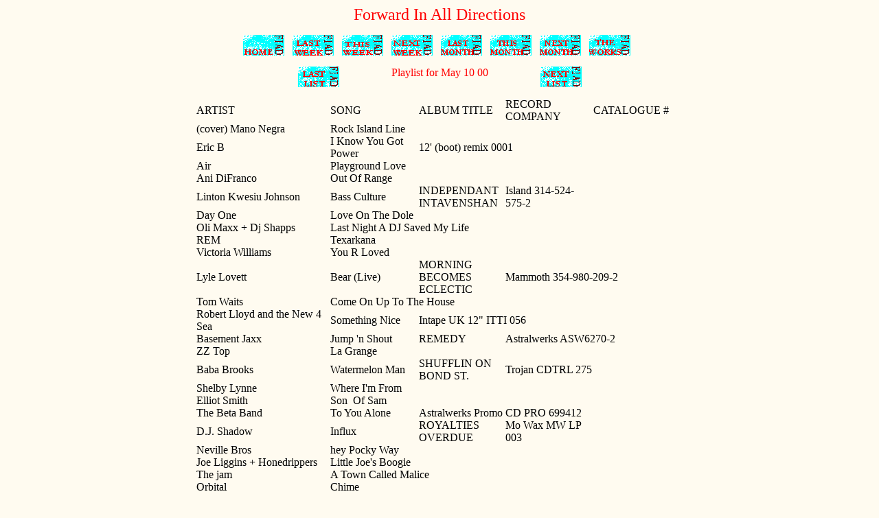

--- FILE ---
content_type: text/html
request_url: http://www.forwardinalldirections.com/ziplist051000.htm
body_size: 2160
content:
<html>	

<head>

<title>Forward In All Directions - Freeform Web Radio ziplit051000</title>

<META NAME="AUTHOR" CONTENT="Mark Zip">

<META NAME="DESCRIPTION" CONTENT="forward in all directions - a daily freeform radio show on the web via www.radiowoodstock.com">

<META NAME="KEYWORDS" CONTENT="forward in all directions, internet radio, web radio, radio on the net, www.radiowoodstock.com, 
freeform radio, freeform, dance, country, r+b, soul, mark zip, playlists ">	 

</head>

<BODY BGCOLOR="#FFFBF0">
<P><P><P>
<P><P>
<center>
<FONT SIZE="5" COLOR="#FF0000" FACE="MS Sans Serif">Forward In All Directions</FONT>
<P><P>
<A HREF="fiad.htm"><IMG SRC="images/fiadsmallhome.gif" BORDER=0 ALIGN=TOP ALT="FIAD Home"></A>
&nbsp
<A HREF="weekof0501_0500.htm"><IMG SRC="images/fiadsmalllastweek.gif" BORDER=0 ALIGN=TOP ALT="Last Week"></A>
&nbsp
<A HREF="weekof0508_1200.htm"><IMG SRC="images/fiadsmallthisweek.gif" BORDER=0 ALIGN=TOP ALT="This Week"></A>
&nbsp
<A HREF="weekof0515_1900.htm"><IMG SRC="images/fiadsmallnextweek.gif" BORDER=0 ALIGN=TOP ALT="Next Week"></A>
&nbsp
<A HREF="monthofapril00.htm"><IMG SRC="images/fiadsmalllastmonth.gif" BORDER=0 ALIGN=TOP ALT="Last Month"></A>
&nbsp
<A HREF="monthofmay00.htm"><IMG SRC="images/fiadsmallthismonth.gif" BORDER=0 ALIGN=TOP ALT="This Month"></A>
&nbsp
<A HREF="monthofjune00.htm"><IMG SRC="images/fiadsmallnextmonth.gif" BORDER=0 ALIGN=TOP ALT="Next Month"></A>
&nbsp
<A HREF="huge.htm"><IMG SRC="images/fiadsmalltheworks.gif" BORDER=0 ALIGN=TOP ALT="All Everything Huge"></A>
&nbsp



<P><P>
<A HREF="ziplist050900.htm"><IMG SRC="images/fiadsmalllastlist.gif" BORDER=0 ALIGN=TOP ALT="Last List"></A>
&nbsp&nbsp&nbsp&nbsp&nbsp&nbsp&nbsp&nbsp&nbsp&nbsp&nbsp&nbsp&nbsp&nbsp&nbsp&nbsp&nbsp
<FONT SIZE="3" COLOR="#FF0000" FACE="MS Sans Serif">Playlist for May 10 00</FONT>
&nbsp&nbsp&nbsp&nbsp&nbsp&nbsp&nbsp&nbsp&nbsp&nbsp&nbsp&nbsp&nbsp&nbsp&nbsp&nbsp&nbsp
<A HREF="ziplist051100.htm"><IMG SRC="images/fiadsmallnextlist.gif" BORDER=0 ALIGN=TOP ALT="Next List"></A>
<P>
<P>


<body link=blue vlink=purple>

<table x:str border=0 cellpadding=0 cellspacing=0 width=708 style='border-collapse:
 collapse;table-layout:fixed;width:531pt'>
 <col width=194 style='mso-width-source:userset;mso-width-alt:7094;width:146pt'>
 <col width=128 style='mso-width-source:userset;mso-width-alt:4681;width:96pt'>
 <col width=127 style='mso-width-source:userset;mso-width-alt:4644;width:95pt'>
 <col width=128 style='mso-width-source:userset;mso-width-alt:4681;width:96pt'>
 <col width=131 style='mso-width-source:userset;mso-width-alt:4790;width:98pt'>
 
  <td height=17 width=194 style='height:12.75pt;width:146pt'>ARTIST</td>
  <td width=128 style='width:96pt'>SONG</td>
  <td width=127 style='width:95pt'>ALBUM TITLE</td>
  <td width=128 style='width:96pt'>RECORD COMPANY</td>
  <td width=131 style='width:98pt'>CATALOGUE #</td>
 </tr>
 
  <td height=17 style='height:12.75pt'>(cover) Mano Negra</td>
  <td>Rock Island Line</td>
  
 </tr>
 
  <td height=17 style='height:12.75pt'>Eric B</td>
  <td>I Know You Got Power</td>
  <td colspan=2 style='mso-ignore:colspan' x:str="12' (boot) remix 0001 ">12'
  (boot) remix 0001 </td>
  <td></td>
 </tr>
 
  <td height=17 style='height:12.75pt'>Air</td>
  <td>Playground Love</td>
  
 </tr>
 
  <td height=17 style='height:12.75pt'>Ani DiFranco</td>
  <td>Out Of Range</td>
  
 </tr>
 
  <td height=17 style='height:12.75pt'>Linton Kwesiu Johnson</td>
  <td>Bass Culture</td>
  <td>INDEPENDANT INTAVENSHAN</td>
  <td>Island 314-524-575-2</td>
  <td></td>
 </tr>
 
 
 </tr>
 
  <td height=17 style='height:12.75pt' x:str="Day One ">Day One </td>
  <td>Love On The Dole</td>
  
 </tr>
 
  <td height=17 style='height:12.75pt'>Oli Maxx + Dj Shapps</td>
  <td colspan=2 style='mso-ignore:colspan'>Last Night A DJ Saved My Life</td>
  
 </tr>
 
  <td height=17 style='height:12.75pt'>REM</td>
  <td>Texarkana</td>
  
 </tr>
 
  <td height=17 style='height:12.75pt'>Victoria Williams</td>
  <td>You R Loved</td>
  
 </tr>
 
 
 </tr>
 
  <td height=17 style='height:12.75pt'>Lyle Lovett</td>
  <td>Bear (Live)</td>
  <td>MORNING BECOMES ECLECTIC</td>
  <td colspan=2 style='mso-ignore:colspan'>Mammoth 354-980-209-2</td>
 </tr>
 
  <td height=17 style='height:12.75pt'>Tom Waits</td>
  <td colspan=2 style='mso-ignore:colspan'>Come On Up To The House</td>
  
 </tr>
 
  <td height=17 style='height:12.75pt'>Robert Lloyd and the New 4 Sea<span
  style='display:none'>sons</td>
  <td>Something Nice</td>
  <td colspan=2 style='mso-ignore:colspan'>Intape UK 12&quot; ITTI 056</td>
  <td></td>
 </tr>
 
 
 </tr>
 
  <td height=17 style='height:12.75pt'>Basement Jaxx</td>
  <td>Jump 'n Shout</td>
  <td>REMEDY</td>
  <td colspan=2 style='mso-ignore:colspan'>Astralwerks ASW6270-2</td>
 </tr>
 
  <td height=17 style='height:12.75pt'>ZZ Top</td>
  <td>La Grange</td>
  
 </tr>
 
  <td height=17 style='height:12.75pt'>Baba Brooks</td>
  <td>Watermelon Man</td>
  <td>SHUFFLIN ON BOND ST.</td>
  <td>Trojan CDTRL 275</td>
  <td></td>
 </tr>
 
  <td height=17 style='height:12.75pt'>Shelby Lynne</td>
  <td>Where I'm From</td>
  
 </tr>
 
  <td height=17 style='height:12.75pt'>Elliot Smith</td>
  <td>Son<span style="mso-spacerun: yes">� Of Sam</td>
  
 </tr>
 
 
 </tr>
 
  <td height=17 style='height:12.75pt'>The Beta Band</td>
  <td>To You Alone</td>
  <td colspan=2 style='mso-ignore:colspan'>Astralwerks Promo CD PRO 699412</td>
  <td></td>
 </tr>
 
  <td height=17 style='height:12.75pt'>D.J. Shadow</td>
  <td>Influx</td>
  <td>ROYALTIES OVERDUE</td>
  <td>Mo Wax MW LP 003</td>
  <td></td>
 </tr>
 
  <td height=17 style='height:12.75pt'>Neville Bros</td>
  <td>hey Pocky Way</td>
  
 </tr>
 
 
 </tr>
 
  <td height=17 style='height:12.75pt'>Joe Liggins + Honedrippers</td>
  <td>Little Joe's Boogie</td>
  
 </tr>
 
  <td height=17 style='height:12.75pt'>The jam</td>
  <td colspan=2 style='mso-ignore:colspan'>A Town Called Malice</td>
  
 </tr>
 
  <td height=17 style='height:12.75pt' x:str="Orbital ">Orbital </td>
  <td>Chime</td>
  
 </tr>
 
 
 </tr>
 
  <td height=17 style='height:12.75pt'>end</td>
  <td colspan=4 style='mso-ignore:colspan'></td>
 </tr>
 <![if supportMisalignedColumns]>
 <tr height=0 style='display:none'>
  <td width=194 style='width:146pt'></td>
  <td width=128 style='width:96pt'></td>
  <td width=127 style='width:95pt'></td>
  <td width=128 style='width:96pt'></td>
  <td width=131 style='width:98pt'></td>
 </tr>
 <![endif]>
</table>



<P><P>
<A HREF="fiad.htm"><IMG SRC="images/fiadsmallhome.gif" BORDER=0 ALIGN=LEFT ALT="FIAD Home"></A>
<A HREF="#top">Back To Top</A>
<A HREF="http://www.radiowoodstock.com"><IMG SRC="images/newlogo1.gif" BORDER=0 ALIGN=RIGHT ALT="radiowoodstock.com"></A>

<P><P>




</body>
</html>
